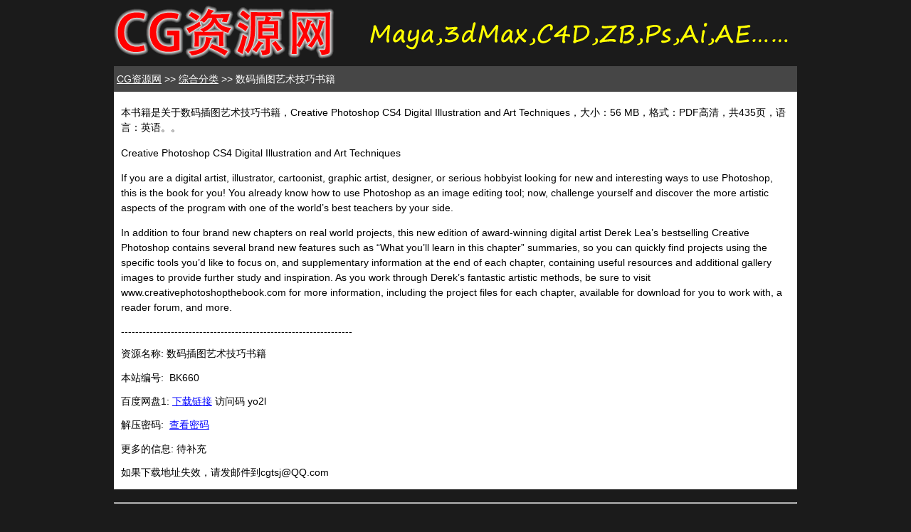

--- FILE ---
content_type: text/html
request_url: https://www.cgtsj.com/cg/bk/660/index.html
body_size: 2222
content:
<!doctype html>
<html>
<head>
<meta charset="utf-8">
<meta name="keywords" content="数码插图艺术技巧书籍">
<meta name="description" content="数码插图艺术技巧书籍">
<meta name="viewport" content="width=device-width,initial-scale=1,user-scalable=yes">
<title>数码插图艺术技巧书籍</title>
<link href="/index/js_css/200/index.css" rel="stylesheet" type="text/css">
<script type="text/javascript" src="/index/js_css/200/index.js"  charset="utf-8" ></script>

<script type="text/javascript">
function insert_images(x){var ims=[];var ns=ims.length;var one=3;var cg_images=document.getElementById("cg_images");var gs=cg_images.getElementsByTagName("img").length;if(gs>=ns){var im_button=document.getElementById("im_button");im_button.setAttribute("value","已没图片！");}else{var s_star=gs;var s_end=s_star+one;if(s_end>=(ns-1)){var ims02=ims.slice(s_star);}else{var ims02=ims.slice(s_star,s_end);}
var n02=ims02.length;for(var i=0;i<n02;i++){var im01=document.createElement("img");im01.setAttribute("src",ims02[i]);var div01=document.createElement("div");div01.appendChild(im01);cg_images.appendChild(div01);}}}
</script>
</head>

<body>
<div class="w01">
  <div class="a01"><a href="/" target="_self"><img src="/index/images/index_logo.png" alt="CG资源网" class="a01_im"></a></div>
</div>
<div class="z01_clear"></div>
<div class="w01">
  <div class="b01">
    <div class="b11">
      <div class="b21">
        <div class="b21_1">&nbsp;<a href="/" target="_self">CG资源网</a>&nbsp;&gt;&gt;&nbsp;<a href="http://www.cgtsj.com/fenlei/index.php" target="_blank">综合分类</a>&nbsp;&gt;&gt;&nbsp;数码插图艺术技巧书籍</div>
      </div>
      <div class="b23">
        <form action="https://www.cg-xx.com/cgzy/mima/index.php"  method="post" target="_blank"  id="get_mima"  name="get_mima">
          <input  id="pianhao"  type="hidden" name="pianhao" value="bk660">
        </form>
      </div>
      <div class="b26">
        <div class="b30"> 
          <!--CGTSJ_start-->
          
          
          <div class="cg_wenzi"> 
            <p class="z03_p_h">本书籍是关于数码插图艺术技巧书籍，Creative Photoshop CS4 Digital Illustration and Art Techniques，大小：56 MB，格式：PDF高清，共435页，语言：英语。。</p><p class="z03_p_h">Creative Photoshop CS4 Digital Illustration and Art Techniques</p><p class="z03_p_h">If you are a digital artist, illustrator, cartoonist, graphic artist, designer, or serious hobbyist looking for new and interesting ways to use Photoshop, this is the book for you! You already know how to use Photoshop as an image editing tool; now, challenge yourself and discover the more artistic aspects of the program with one of the world’s best teachers by your side.</p><p class="z03_p_h">In addition to four brand new chapters on real world projects, this new edition of award-winning digital artist Derek Lea’s bestselling Creative Photoshop contains several brand new features such as “What you’ll learn in this chapter” summaries, so you can quickly find projects using the specific tools you’d like to focus on, and supplementary information at the end of each chapter, containing useful resources and additional gallery images to provide further study and inspiration. As you work through Derek’s fantastic artistic methods, be sure to visit www.creativephotoshopthebook.com for more information, including the project files for each chapter, available for download for you to work with, a reader forum, and more.</p> 
          </div>
          <div class="cg_shipin"> 
            <!--视频01--> 
          </div>
          <div id="cg_images"> 
            <!--资源图片--> 
          </div>
          
          <!--TSJ_add_im   
             <div id="add_im">
                  <input type="button" id="im_button" onClick="insert_images(this)" value="显示更多的图片" /><br/>
                </div>
          TSJ_add_im-->
          <div class="cg_zonghe">
            
            <p>-----------------------------------------------------------------</p> 
            <p>资源名称: 数码插图艺术技巧书籍</p> 
            <p>本站编号:&nbsp;&nbsp;<span class="z10_font">BK660</span></p> 
            <!--资源英文名称--> 
            <!--分类001--> 
            <!--电子书001--> 
            <!--有没视频001--> 
            <!--语言或字幕01--> 
            
            <!--模型格式--> 
            <p>百度网盘1: <a href="https://pan.baidu.com/s/1JvZfbT7ti17nD0FRwpn9Zw" target="_blank">下载链接</a> 访问码 yo2l</p> 
            <!--资源补充01--> 
            <p>解压密码:&nbsp;&nbsp;<a href="https://www.cg-xx.com/cgzy/mima/index.php?ph=bk660" target="_blank" onclick="fun20_gx(this)">查看密码</a></p> 
            <!--特别说明01--> 
            <!--BT种子--> 
            <!--磁力链接--> 
            <p>更多的信息: 待补充</p> 
            <p>如果下载地址失效，请发邮件到<span class="z10_font">cgtsj@QQ.com</span></p> 
          </div>
          <!--CGTSJ_end--> 
          
        </div>
      </div>
      <div class="b28">
        
<!--BD_GG_06-->
<!--BD_GG_08-->

      </div>
    </div>
  </div>
</div>
<div class="z01_clear"></div>
<div class="w01">
  <div class="c01">
    <div class="c12">
      <hr />
    </div>
    <div class="c13"><a href="/" target="_self">CG资源网</a> &nbsp; &nbsp; <a href="/index/mzsm.html" target="_blank">免责声明</a> &nbsp; &nbsp; <a href="/index/message.html" target="_blank">联系方式</a> &nbsp; &nbsp; <a href="/archiver/1.html" target="_blank">Archiver</a> &nbsp; &nbsp; <script type="text/javascript" src="/index/js_css/tongji/index.js" ></script></div>
  </div>
</div>
<script  src="/index/js_css/fenxiang/index.js" ></script>
</body>
</html>

--- FILE ---
content_type: text/css
request_url: https://www.cgtsj.com/index/js_css/200/index.css
body_size: 726
content:
@charset "utf-8";
html {
    font-size: 16px;
}

body {
	font-family: Arial,SimSun, Helvetica, sans-serif;
	font-size: 0.9rem;
	margin-top: 0px;
	margin-left: 0px;
	margin-right: 0px;
	background-color: #1B1B1B;
}

/*电脑*/
@media screen and (min-width: 980px) {
.w01 {
    width: 60rem; 
    margin-right: auto;
    margin-left: auto;
}
}

/*移动设备*/
@media screen and (max-width: 979px) {
.w01 {
    width: 100%; 
    margin-right: auto;
    margin-left: auto;
}
img {
    width: 100%;
}
}

a:link {
	color: #00F;
}
a:visited {
	color: #00F;
}
a:hover {
	color: #F00;
}


.a01 {
	margin: auto;
	width: 100%;
}

.a01_im{
	border-top-width: 0px;
	border-right-width: 0px;
	border-bottom-width: 0px;
	border-left-width: 0px;
	border-top-style: none;
	border-right-style: none;
	border-bottom-style: none;
	border-left-style: none;
}

.b01 {
	width: 100%;
	margin-top: 0px;
}
.b11 {
	width: 100%;
	background-color: #FFF;
}
.b21 {
	background-color: #464646;
	width: 100%;
	color: #FFF;
	line-height: 2.25rem;
}
.b21 a:link {
	color: #FFF;
}
.b21 a:visited {
	color: #FFF;
}
.b21 a:hover {
	color: #FFF;
}
.b21 a:active {
	color: #FFF;
}
.b21_1 {
	width: 100%;
	word-break: keep-all; /*不换行 */
	white-space: nowrap;/* 不换行 */
	overflow: hidden;/* 内容超出宽度时隐藏超出部分的内容 */
	text-overflow: ellipsis;
}
.b23 {
	line-height: 0.3rem;
	height: 0.3rem;
	width: 100%;
}
.b26 {
	width: 100%;
	overflow: auto; /*生成滚动条*/
	background-color: #FFF;
}
.b28 {

}
.b28_1 {
	float: left;
	margin-left: 0.6rem;
}
.b28_3 {
	float: left;
	margin-left: 3.12rem;
}
.b30 {
	margin-right: 0.62rem;
	margin-left: 0.62rem;
	margin-top: 0.62rem;
	background-color: #FFF;
}
.cg_shipin {
}
#cg_images {
}
.cg_wenzi {
}
.cg_zonghe {
}
.c01 {
	width: 100%;
	float: left;
	margin-top: 0.62rem;
	margin-bottom: 3rem;
}
.c13 {
	line-height: 1.87rem;
	text-align: center;
	height: 1.87rem;
	color: #FFF;
	font-family: Arial, Helvetica, sans-serif;
}
.c13 a:link {
	color: #FFF;
	text-decoration: none;
}
.c13 a:visited {
	color: #FFF;
	text-decoration: none;
}
.c13 a:hover {
	color: #FFF;
	text-decoration: underline;
}
.c13 a:active {
	color: #FFF;
}

#im_button {
	width: 80%;
	padding-top: 0.62rem;
	padding-bottom: 0.62rem;
}
#add_im {
	text-align: center;
	padding-top: 1.25rem;
}
.z01_clear {
	clear: both;
}
.z03_p_h {
	line-height: 1.37rem;
}


--- FILE ---
content_type: application/javascript
request_url: https://www.cgtsj.com/index/js_css/tongji/index.js
body_size: 123
content:
// JavaScript Document


var _bdhmProtocol = (("https:" == document.location.protocol) ? " https://" : " http://");
document.write(unescape("%3Cscript src='" + _bdhmProtocol + "hm.baidu.com/h.js%3F9253b2789c0bc6f16ae4d9682f566de6' type='text/javascript'%3E%3C/script%3E"));


